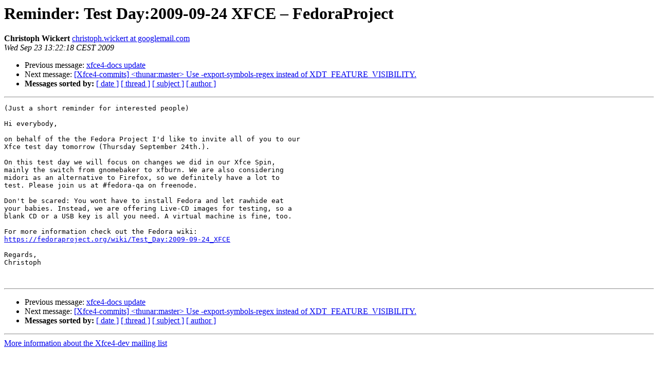

--- FILE ---
content_type: text/html; charset=utf-8
request_url: https://mail.xfce.org/pipermail/xfce4-dev/2009-September/027708.html
body_size: 1440
content:
<!DOCTYPE HTML PUBLIC "-//W3C//DTD HTML 4.01 Transitional//EN">
<HTML>
 <HEAD>
   <TITLE> Reminder: Test Day:2009-09-24 XFCE &#8211; FedoraProject
   </TITLE>
   <LINK REL="Index" HREF="index.html" >
   <LINK REL="made" HREF="mailto:xfce4-dev%40xfce.org?Subject=Re%3A%20Reminder%3A%20Test%20Day%3A2009-09-24%20XFCE%20%3D%3FUTF-8%3FQ%3F%3DE2%3D80%3D93%3F%3D%20FedoraProject&In-Reply-To=%3C1253704938.3008.19.camel%40localhost%3E">
   <META NAME="robots" CONTENT="index,nofollow">
   <style type="text/css">
       pre {
           white-space: pre-wrap;       /* css-2.1, curent FF, Opera, Safari */
           }
   </style>
   <META http-equiv="Content-Type" content="text/html; charset=us-ascii">
   <LINK REL="Previous"  HREF="027711.html">
   <LINK REL="Next"  HREF="027713.html">
 </HEAD>
 <BODY BGCOLOR="#ffffff">
   <H1>Reminder: Test Day:2009-09-24 XFCE &#8211; FedoraProject</H1>
    <B>Christoph Wickert</B> 
    <A HREF="mailto:xfce4-dev%40xfce.org?Subject=Re%3A%20Reminder%3A%20Test%20Day%3A2009-09-24%20XFCE%20%3D%3FUTF-8%3FQ%3F%3DE2%3D80%3D93%3F%3D%20FedoraProject&In-Reply-To=%3C1253704938.3008.19.camel%40localhost%3E"
       TITLE="Reminder: Test Day:2009-09-24 XFCE &#8211; FedoraProject">christoph.wickert at googlemail.com
       </A><BR>
    <I>Wed Sep 23 13:22:18 CEST 2009</I>
    <P><UL>
        <LI>Previous message: <A HREF="027711.html">xfce4-docs update
</A></li>
        <LI>Next message: <A HREF="027713.html">[Xfce4-commits] &lt;thunar:master&gt; Use -export-symbols-regex instead	of XDT_FEATURE_VISIBILITY.
</A></li>
         <LI> <B>Messages sorted by:</B> 
              <a href="date.html#27708">[ date ]</a>
              <a href="thread.html#27708">[ thread ]</a>
              <a href="subject.html#27708">[ subject ]</a>
              <a href="author.html#27708">[ author ]</a>
         </LI>
       </UL>
    <HR>  
<!--beginarticle-->
<PRE>(Just a short reminder for interested people)

Hi everybody,

on behalf of the the Fedora Project I'd like to invite all of you to our
Xfce test day tomorrow (Thursday September 24th.).

On this test day we will focus on changes we did in our Xfce Spin,
mainly the switch from gnomebaker to xfburn. We are also considering
midori as an alternative to Firefox, so we definitely have a lot to
test. Please join us at #fedora-qa on freenode.

Don't be scared: You wont have to install Fedora and let rawhide eat
your babies. Instead, we are offering Live-CD images for testing, so a
blank CD or a USB key is all you need. A virtual machine is fine, too.

For more information check out the Fedora wiki:
<A HREF="https://fedoraproject.org/wiki/Test_Day:2009-09-24_XFCE">https://fedoraproject.org/wiki/Test_Day:2009-09-24_XFCE</A>

Regards,
Christoph


</PRE>

<!--endarticle-->
    <HR>
    <P><UL>
        <!--threads-->
	<LI>Previous message: <A HREF="027711.html">xfce4-docs update
</A></li>
	<LI>Next message: <A HREF="027713.html">[Xfce4-commits] &lt;thunar:master&gt; Use -export-symbols-regex instead	of XDT_FEATURE_VISIBILITY.
</A></li>
         <LI> <B>Messages sorted by:</B> 
              <a href="date.html#27708">[ date ]</a>
              <a href="thread.html#27708">[ thread ]</a>
              <a href="subject.html#27708">[ subject ]</a>
              <a href="author.html#27708">[ author ]</a>
         </LI>
       </UL>

<hr>
<a href="https://mail.xfce.org/mailman/listinfo/xfce4-dev">More information about the Xfce4-dev
mailing list</a><br>
</body></html>
